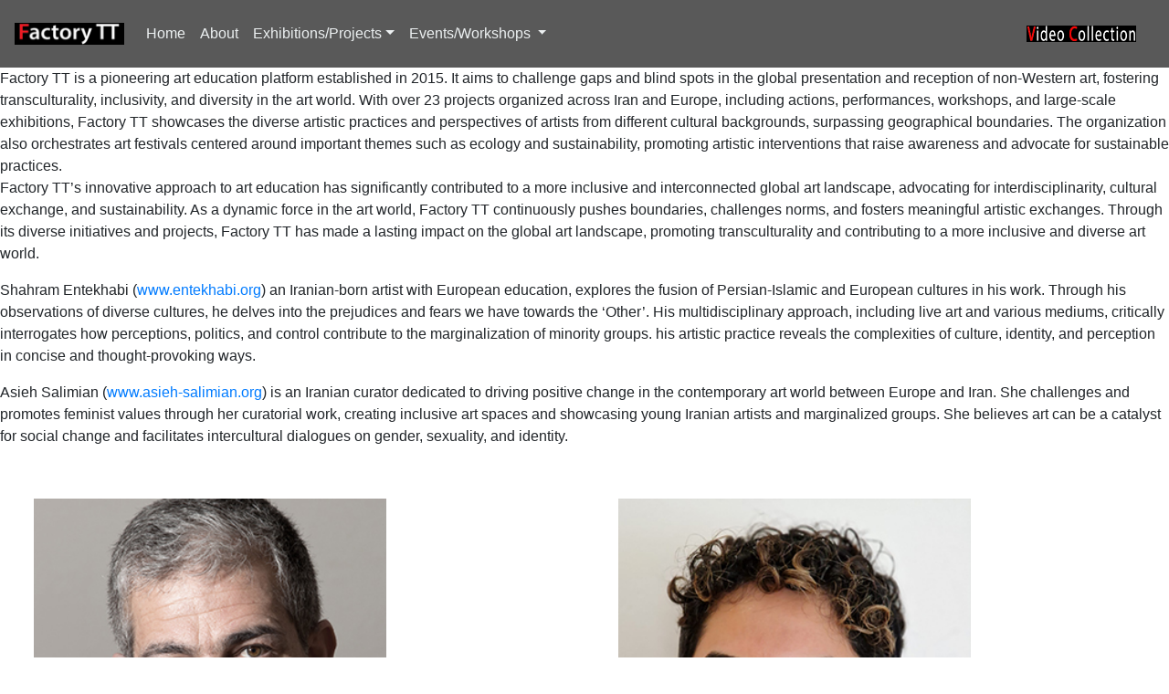

--- FILE ---
content_type: text/html
request_url: https://www.factorytt.com/About_Us.html
body_size: 3611
content:
<!DOCTYPE html>
<html lang="en">
  <head>  <title>Factory TT - A Pioneering Art Education Platform</title>
  <meta name="description" content="Factory TT is a pioneering art education platform fostering transculturality, inclusivity, and diversity in the art world. It showcases diverse artistic practices and perspectives, advocating for sustainability and cultural exchange.">
  <meta name="keywords" content="Factory TT, art education, transculturality, inclusivity, diversity, global art, sustainability, cultural exchange">
  <meta name="author" content="Factory TT">
  <meta name="reply-to" content="mail@factorytt.com">
  <meta name="subject" content="Factory TT is a pioneering art education platform fostering transculturality, inclusivity, and diversity in the art world. It showcases diverse artistic practices and perspectives, advocating for sustainability and cultural exchange.">

    <meta charset="UTF-8">
	<meta http-equiv="X-UA-Compatible" content="IE=edge">
	<meta name="viewport" content="width=device-width, initial-scale=1">
    <!-- Bootstrap -->
	<link href="css/bootstrap-4.0.0.css" rel="stylesheet">
	<link href="css/factorytt.css" rel="stylesheet" type="text/css">
  </head>
  <body
       style="padding-top: 50px">
<nav class="navbar fixed-top navbar-expand-lg navbar-custom"> <a class="navbar-brand" href="index.html"></a>
  <button class="navbar-toggler custom-toggler" type="button" data-toggle="collapse" data-target="#navbarSupportedContent1" aria-controls="navbarSupportedContent1" aria-expanded="false" aria-label="Toggle navigation">Menu <span class="navbar-toggler-icon custom-toggler"></span></button>
  <div class="collapse navbar-collapse" id="navbarSupportedContent1">
  <ul class="navbar-nav mr-auto">
      <li class="nav-item"> <a href="index.html" title="Factory TT Home" class="nav-link">Home</a></li>
      <li class="nav-item"> </li>
      <li class="nav-item"> <a href="About_Us.html" title="About Us" class="nav-link">About</a></li>
      <li class="nav-item dropdown"> <a class="nav-link dropdown-toggle" href="#" id="navbarDropdown6" role="button" data-toggle="dropdown" aria-haspopup="true" aria-expanded="false">Exhibitions/Projects</a>
        <div class="dropdown-menu" aria-labelledby="navbarDropdown2"> <a href="ftt_exhibitions.html" title="Selected Exhibitions" class="dropdown-item">Selected Exhibitions</a> <a href="Nature_of_Curating.html" title="The Nature of Curating" class="dropdown-item">The Nature of Curating</a><a href="FTT_Collection.html" title="Video Art Collection" target="_blank" class="dropdown-item">Video Art Collection</a></div>
      </li>
      <li class="nav-item dropdown"> <a class="nav-link dropdown-toggle" href="#" id="navbarDropdown1" role="button" data-toggle="dropdown" aria-haspopup="true" aria-expanded="false"> Events/Workshops </a>
        <div class="dropdown-menu" aria-labelledby="navbarDropdown1"> <a href="ftt_Talks_Events.html" title="Talks and Events" class="dropdown-item">Talks and Events</a> <a href="ftt_Workshops.html" title="Workshops" class="dropdown-item">Workshops</a></div>
      </li>
    </ul>
 <a href="FTT_Collection.html">
    <img src="images/svg/factory_tt-3.jpg" alt="Factory TT video art collection" name="imageField" width="120" type="image">
      </a></div></nav>
<br />
<p>Factory TT is a pioneering art education platform established in 2015. It aims to challenge gaps and blind spots in the global presentation and reception of non-Western art, fostering transculturality, inclusivity, and diversity in the art world. With over 23 projects organized across Iran and Europe, including actions, performances, workshops, and large-scale exhibitions, Factory TT showcases the diverse artistic practices and perspectives of artists from different cultural backgrounds, surpassing geographical boundaries. The organization also orchestrates art festivals centered around important themes such as ecology and sustainability, promoting artistic interventions that raise awareness and advocate for sustainable practices.<br>
  Factory TT’s innovative approach to art education has significantly contributed to a more inclusive and interconnected global art landscape, advocating for interdisciplinarity, 
  cultural exchange, and sustainability. As a dynamic force in the art world, Factory TT continuously pushes boundaries, challenges norms, and fosters meaningful artistic exchanges. Through its diverse initiatives and projects, Factory TT has made a lasting impact on the global art landscape, promoting transculturality and contributing to a more inclusive and diverse art world.</p>
<p>Shahram Entekhabi (<a href="http://www.entekhabi.org" target="_blank">www.entekhabi.org</a>) an Iranian-born artist with European education, explores the fusion of Persian-Islamic and European cultures in his work. Through his observations of diverse cultures, he delves into the prejudices and fears we have towards the ‘Other’. His multidisciplinary approach, including live art and various mediums, critically interrogates how perceptions, politics, and control contribute to the marginalization of minority groups. his artistic practice reveals the complexities of culture, identity, and perception in concise and thought-provoking ways.</p>
<p>Asieh Salimian (<a href="http://www.asieh-salimian.org" target="_blank">www.asieh-salimian.org</a>) is an Iranian curator dedicated to driving positive change in the contemporary art world between Europe and Iran. She challenges and promotes feminist values through her curatorial work, creating inclusive art spaces and showcasing young Iranian artists and marginalized groups. She believes art can be a catalyst for social change and facilitates intercultural dialogues on gender, sexuality, and identity.</p>
<table width="100%" border="0" cellspacing="10" cellpadding="10">
      <tr>
        <td width="50%" valign="top" class="style1"><div align="left"><a href="http://www.entekhabi.org/" target="_blank"><img src="images/Shahram_Entekhabi.jpg" alt="Shahram Entekhabi Iranian-born artist /Curator and architect, currently living and working across Berlin and Tehran" width="400" height="370" class="img-fluid" title="Shahram Entekhabi , شهرام انتخابی" border="0" align="top" /></a><br />
        </div></td>
        <td width="50%" align="left" valign="top" class="style1"><img src="images/Asieh_Salimian.jpg" alt="Asieh Salimian, Iranian curator" width="400" height="370" class="img-fluid" title="Asieh Salimian , آسیه سلیمیان" border="0" align="top" /></td>
      </tr>
      <tr>
              <style>
    img {
      float: left;
      margin: 20px;
    }
  </style>
        <td valign="top"><span style="text-align: left"></span>
          <p>
          Shahram Entekhabi is an Iranian artist with a hybrid cultural background who explores themes of prejudice and minority marginalization in his work. He uses various mediums, including live art, videos, architecture, sculptures, paintings, drawings, and photographs. Entekhabi believes in the importance of cultural exchange and collaboration in contemporary art production. He collaborates with a young Iranian curator, Asieh Salimian, to curate exhibitions that showcase a wide range of contemporary Iranian artists, emphasizing critical thinking and conceptual depth while contextualizing the artworks within the local social, political, and cultural realities.<br>
          </p></td>
      <td valign="top">
  <p>
    Asieh Salimian is an Iranian feminist curator who is active in the contemporary art scenes in Berlin and Tehran. As a curator, she is dedicated to driving positive change and dialogue in the art world between Europe and Iran, while promoting feminist values through her curatorial work. Despite the challenges faced by the art scene in Iran, including limited opportunities for showcasing contemporary works and a market-oriented approach, she is committed to advocating for contemporary perspectives in her curatorial practice.
  </p>
</td>  </tr></table>
          <div class="container-fluid">
<div class="row bg-light justify-content-center">
<div class="row justify-content-center">
    <div></div>
      <a href="https://www.instagram.com/factory_tt/" target="_blank"><img src="images/factorytt_instagram.jpg" alt="Visit Factory TT in Instagram" class="img-fluid" title="Factory tt @Instagram"></a>
      <div></div>
      <a href="https://www.facebook.com/Factory.TT/" target="_blank"><img src="images/factorytt_facebook.jpg" alt="Visit Factory TT on Facebook" class="img-fluid" title="Factory TT @ FaceBook"></a>
      <div></div>
      <a href="https://www.linkedin.com/in/factory-tt/"><img src="images/factorytt_linkedin.jpg" alt="Visit Factory TT on linkedin" class="img-fluid" title="Factory TT @ Linkedin"></a>
      <div></div>
      <a href="https://twitter.com/factory_tt" target="_blank"><img src="images/factorytt_twitter.jpg" alt="Visit Factory TT on twitter " class="img-fluid" title="Factory TT @ twitter "></a>
      <div></div>
      <a href="https://vimeo.com/showcase/3874807" target="_blank"><img src="images/factorytt_vimeo.jpg" alt="Visit Factory TT on Vimeo" class="img-fluid" title="Factory TT @ Vimeo"></a></div>
      <div class="col-xl-12">
        <h6 class="text-center"> Factory TT was initiated in 2015 by Shahram Entekhabi and Asieh Salimian.</h6>
        <h6 class="text-center">NOTE: Factory TT is neither supported by any government, nor any political interest, ideology or religion.</h6>
      </div>
  </div>
<!-- body code goes here -->
  <!-- jQuery (necessary for Bootstrap's JavaScript plugins) -->
  <script src="js/jquery-3.2.1.min.js"></script>
  <!-- Include all compiled plugins (below), or include individual files as needed -->
  <script src="js/popper.min.js"></script>
  <script src="js/bootstrap-4.0.0.js"></script>
  </div>
</body>
</html>

--- FILE ---
content_type: text/css
request_url: https://www.factorytt.com/css/factorytt.css
body_size: 2595
content:
/* Background color for navbar and dropdown menus */

.navbar-custom, .navbar-custom .dropdown-menu {
	background-color: rgba(0,0,0,0.65);
}

/* Text color for navbar and dropdown menus */

.navbar-custom .navbar-brand, .navbar-custom .navbar-text,

.navbar-custom .navbar-nav .nav-link,

.navbar-custom .dropdown-item {

    color: #ecf0f1;

}

/* Background and text colors for current page link and links on hover and focus */

.navbar-custom .nav-item.active .nav-link,

.navbar-custom .nav-item:hover .nav-link,

.navbar-custom .nav-item:focus .nav-link,

.navbar-custom .dropdown-item:hover, 

.navbar-custom .dropdown-item:focus {
	background-color: rgba(78,80,81,0.69);
	color: #FFFFFF;
	font-family: -apple-system, BlinkMacSystemFont, "Segoe UI", Roboto, "Helvetica Neue", Arial, sans-serif, "Apple Color Emoji", "Segoe UI Emoji", "Segoe UI Symbol";
	padding-top: 8px;
	margin-top: 0px;
	padding-bottom: 0px;
	font-size: 1rem;
	font-style: normal;
}

/* Border and text colors for menu icon on small screens */

.custom-toggler.navbar-toggler {

    border-color: #ecf0f1;

    color: #fff;

}

/* Hamburger icon - use same rgb values as previous rule for stroke */

.custom-toggler .navbar-toggler-icon {

  background-image: url("data:image/svg+xml;charset=utf8,%3Csvg viewBox='0 0 32 32' xmlns='http://www.w3.org/2000/svg'%3E%3Cpath stroke='rgba(236,240,241, 0.7)' stroke-width='2' stroke-linecap='round' stroke-miterlimit='10' d='M4 8h24M4 16h24M4 24h24'/%3E%3C/svg%3E");

}


.navbar-brand  {
    background-size: 120px auto;
    padding-left: 120px;
    padding-bottom: 46px;
    padding-top: 0px;
    background-position: 9% 50%;
    background-image: url("../images/svg/factory_tt-2.jpg");
    background-repeat: no-repeat;
}

#hero {
    padding-left: 0px;
    padding-right: 0px;
    position: relative;
}
#hero h1 {
	position: absolute;
	color: #720019;
	text-shadow: 2px 1px;
	font-size: 1rem;
	bottom: 0%;
	left: 3%;
}
.container-fluid {
	margin-top: 42px;
	padding-top: 0px;
	padding-bottom: 1px;
	top: 0px;
}

@media screen and (min-width : 573px ){
#hero h1 {
    font-size: 1rem;
    bottom: 3%;
    color: rgba(72,210,0,1.00);
}
}

@media screen and (min-width:960px){
#hero h1 {
	font-size: 18px;
	bottom: 5%;
	font-family: inherit;
	color: rgba(247,247,247,1.00);
	opacity: 1;
	text-shadow: 0 0px;
	text-indent: 5px;
	border: 4px solid #FF0000;
}
}
.display-7 {
    font-weight: bold;
    font-size: 0.85rem;
}
.plus-image {
    RIGHT: 5%;
    top: 80%;
    position: absolute;
    margin-top: -25px;
    margin-left: -25px;
}
/* Use a more specific selector */
h2.special-heading {
  font-size: large;
  color: #E9ECEF;
  background-color: #404040;
}
